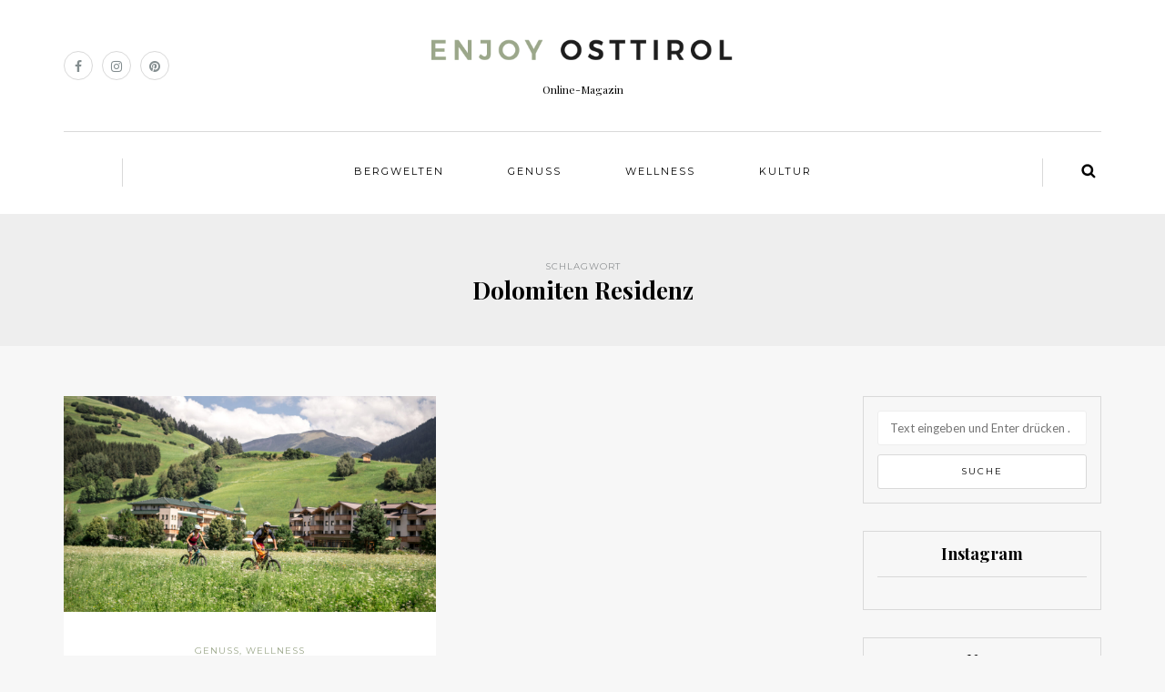

--- FILE ---
content_type: text/html; charset=UTF-8
request_url: https://www.enjoy-osttirol.at/tag/dolomiten-residenz/
body_size: 6388
content:
<!DOCTYPE html>
<html lang="de" prefix="og: http://ogp.me/ns#">
<head>
<meta name="viewport" content="width=device-width, initial-scale=1.0, maximum-scale=1.0, user-scalable=no" />
<meta charset="UTF-8" />
<meta name="viewport" content="width=device-width" />
<title>Dolomiten Residenz Archive - Enjoy Osttirol</title>
<link rel="profile" href="http://gmpg.org/xfn/11" />
<link rel="pingback" href="https://www.enjoy-osttirol.at/xmlrpc.php" />

<!-- This site is optimized with the Yoast SEO plugin v4.2.1 - https://yoast.com/wordpress/plugins/seo/ -->
<link rel="canonical" href="https://www.enjoy-osttirol.at/tag/dolomiten-residenz/" />
<meta property="og:locale" content="de_DE" />
<meta property="og:type" content="object" />
<meta property="og:title" content="Dolomiten Residenz Archive - Enjoy Osttirol" />
<meta property="og:url" content="https://www.enjoy-osttirol.at/tag/dolomiten-residenz/" />
<meta property="og:site_name" content="Enjoy Osttirol" />
<meta name="twitter:card" content="summary" />
<meta name="twitter:title" content="Dolomiten Residenz Archive - Enjoy Osttirol" />
<!-- / Yoast SEO plugin. -->

<link rel='dns-prefetch' href='//fonts.googleapis.com' />
<link rel='dns-prefetch' href='//s.w.org' />
<link rel="alternate" type="application/rss+xml" title="Enjoy Osttirol &raquo; Feed" href="https://www.enjoy-osttirol.at/feed/" />
<link rel="alternate" type="application/rss+xml" title="Enjoy Osttirol &raquo; Kommentar-Feed" href="https://www.enjoy-osttirol.at/comments/feed/" />
<link rel="alternate" type="application/rss+xml" title="Enjoy Osttirol &raquo; Dolomiten Residenz Schlagwort-Feed" href="https://www.enjoy-osttirol.at/tag/dolomiten-residenz/feed/" />
		<script type="text/javascript">
			window._wpemojiSettings = {"baseUrl":"https:\/\/s.w.org\/images\/core\/emoji\/12.0.0-1\/72x72\/","ext":".png","svgUrl":"https:\/\/s.w.org\/images\/core\/emoji\/12.0.0-1\/svg\/","svgExt":".svg","source":{"concatemoji":"https:\/\/www.enjoy-osttirol.at\/wp-includes\/js\/wp-emoji-release.min.js?ver=5.3.20"}};
			!function(e,a,t){var n,r,o,i=a.createElement("canvas"),p=i.getContext&&i.getContext("2d");function s(e,t){var a=String.fromCharCode;p.clearRect(0,0,i.width,i.height),p.fillText(a.apply(this,e),0,0);e=i.toDataURL();return p.clearRect(0,0,i.width,i.height),p.fillText(a.apply(this,t),0,0),e===i.toDataURL()}function c(e){var t=a.createElement("script");t.src=e,t.defer=t.type="text/javascript",a.getElementsByTagName("head")[0].appendChild(t)}for(o=Array("flag","emoji"),t.supports={everything:!0,everythingExceptFlag:!0},r=0;r<o.length;r++)t.supports[o[r]]=function(e){if(!p||!p.fillText)return!1;switch(p.textBaseline="top",p.font="600 32px Arial",e){case"flag":return s([127987,65039,8205,9895,65039],[127987,65039,8203,9895,65039])?!1:!s([55356,56826,55356,56819],[55356,56826,8203,55356,56819])&&!s([55356,57332,56128,56423,56128,56418,56128,56421,56128,56430,56128,56423,56128,56447],[55356,57332,8203,56128,56423,8203,56128,56418,8203,56128,56421,8203,56128,56430,8203,56128,56423,8203,56128,56447]);case"emoji":return!s([55357,56424,55356,57342,8205,55358,56605,8205,55357,56424,55356,57340],[55357,56424,55356,57342,8203,55358,56605,8203,55357,56424,55356,57340])}return!1}(o[r]),t.supports.everything=t.supports.everything&&t.supports[o[r]],"flag"!==o[r]&&(t.supports.everythingExceptFlag=t.supports.everythingExceptFlag&&t.supports[o[r]]);t.supports.everythingExceptFlag=t.supports.everythingExceptFlag&&!t.supports.flag,t.DOMReady=!1,t.readyCallback=function(){t.DOMReady=!0},t.supports.everything||(n=function(){t.readyCallback()},a.addEventListener?(a.addEventListener("DOMContentLoaded",n,!1),e.addEventListener("load",n,!1)):(e.attachEvent("onload",n),a.attachEvent("onreadystatechange",function(){"complete"===a.readyState&&t.readyCallback()})),(n=t.source||{}).concatemoji?c(n.concatemoji):n.wpemoji&&n.twemoji&&(c(n.twemoji),c(n.wpemoji)))}(window,document,window._wpemojiSettings);
		</script>
		<style type="text/css">
img.wp-smiley,
img.emoji {
	display: inline !important;
	border: none !important;
	box-shadow: none !important;
	height: 1em !important;
	width: 1em !important;
	margin: 0 .07em !important;
	vertical-align: -0.1em !important;
	background: none !important;
	padding: 0 !important;
}
</style>
	<link rel='stylesheet' id='sbi_styles-css'  href='https://www.enjoy-osttirol.at/wp-content/plugins/instagram-feed/css/sbi-styles.min.css?ver=6.5.1' type='text/css' media='all' />
<link rel='stylesheet' id='wp-block-library-css'  href='https://www.enjoy-osttirol.at/wp-includes/css/dist/block-library/style.min.css?ver=5.3.20' type='text/css' media='all' />
<link rel='stylesheet' id='contact-form-7-css'  href='https://www.enjoy-osttirol.at/wp-content/plugins/contact-form-7/includes/css/styles.css?ver=4.6.1' type='text/css' media='all' />
<link rel='stylesheet' id='responsive-lightbox-swipebox-css'  href='https://www.enjoy-osttirol.at/wp-content/plugins/responsive-lightbox/assets/swipebox/swipebox.min.css?ver=2.4.8' type='text/css' media='all' />
<link rel='stylesheet' id='bootstrap-css'  href='https://www.enjoy-osttirol.at/wp-content/themes/himmelen/css/bootstrap.css?ver=5.3.20' type='text/css' media='all' />
<link rel='stylesheet' id='himmelen-fonts-css'  href='//fonts.googleapis.com/css?family=Playfair+Display%3A400%2C400italic%2C700%2C700italic%7CLato%3A400%2C400italic%2C700%2C700italic%7CMontserrat%7C&#038;ver=1.0' type='text/css' media='all' />
<link rel='stylesheet' id='owl-main-css'  href='https://www.enjoy-osttirol.at/wp-content/themes/himmelen/js/owl-carousel/owl.carousel.css?ver=5.3.20' type='text/css' media='all' />
<link rel='stylesheet' id='owl-theme-css'  href='https://www.enjoy-osttirol.at/wp-content/themes/himmelen/js/owl-carousel/owl.theme.css?ver=5.3.20' type='text/css' media='all' />
<link rel='stylesheet' id='stylesheet-css'  href='https://www.enjoy-osttirol.at/wp-content/themes/himmelen/style.css?ver=1.0.1' type='text/css' media='all' />
<link rel='stylesheet' id='responsive-css'  href='https://www.enjoy-osttirol.at/wp-content/themes/himmelen/responsive.css?ver=all' type='text/css' media='all' />
<link rel='stylesheet' id='animations-css'  href='https://www.enjoy-osttirol.at/wp-content/themes/himmelen/css/animations.css?ver=5.3.20' type='text/css' media='all' />
<link rel='stylesheet' id='font-awesome-css'  href='https://www.enjoy-osttirol.at/wp-content/themes/himmelen/css/font-awesome.css?ver=5.3.20' type='text/css' media='all' />
<link rel='stylesheet' id='select2-mgt-css'  href='https://www.enjoy-osttirol.at/wp-content/themes/himmelen/js/select2/select2.css?ver=5.3.20' type='text/css' media='all' />
<link rel='stylesheet' id='offcanvasmenu-css'  href='https://www.enjoy-osttirol.at/wp-content/themes/himmelen/css/offcanvasmenu.css?ver=5.3.20' type='text/css' media='all' />
<link rel='stylesheet' id='nanoscroller-css'  href='https://www.enjoy-osttirol.at/wp-content/themes/himmelen/css/nanoscroller.css?ver=5.3.20' type='text/css' media='all' />
<link rel='stylesheet' id='swiper-css'  href='https://www.enjoy-osttirol.at/wp-content/themes/himmelen/css/idangerous.swiper.css?ver=5.3.20' type='text/css' media='all' />
<link rel='stylesheet' id='dashicons-css'  href='https://www.enjoy-osttirol.at/wp-includes/css/dashicons.min.css?ver=5.3.20' type='text/css' media='all' />
<link rel='stylesheet' id='thickbox-css'  href='https://www.enjoy-osttirol.at/wp-includes/js/thickbox/thickbox.css?ver=5.3.20' type='text/css' media='all' />
<link rel='stylesheet' id='cache.skin-css'  href='https://www.enjoy-osttirol.at/wp-content/themes/himmelen/cache/cache.skin.css?ver=1556813316.0638' type='text/css' media='all' />
<script type='text/javascript' src='https://www.enjoy-osttirol.at/wp-includes/js/jquery/jquery.js?ver=1.12.4-wp'></script>
<script type='text/javascript' src='https://www.enjoy-osttirol.at/wp-includes/js/jquery/jquery-migrate.min.js?ver=1.4.1'></script>
<script type='text/javascript' src='https://www.enjoy-osttirol.at/wp-content/plugins/responsive-lightbox/assets/swipebox/jquery.swipebox.min.js?ver=2.4.8'></script>
<script type='text/javascript' src='https://www.enjoy-osttirol.at/wp-includes/js/underscore.min.js?ver=1.8.3'></script>
<script type='text/javascript' src='https://www.enjoy-osttirol.at/wp-content/plugins/responsive-lightbox/assets/infinitescroll/infinite-scroll.pkgd.min.js?ver=5.3.20'></script>
<script type='text/javascript'>
var rlArgs = {"script":"swipebox","selector":"lightbox","customEvents":"","activeGalleries":true,"animation":true,"hideCloseButtonOnMobile":false,"removeBarsOnMobile":false,"hideBars":true,"hideBarsDelay":5000,"videoMaxWidth":1080,"useSVG":true,"loopAtEnd":false,"woocommerce_gallery":false,"ajaxurl":"https:\/\/www.enjoy-osttirol.at\/wp-admin\/admin-ajax.php","nonce":"1f8741bbb8","preview":false,"postId":1503,"scriptExtension":false};
</script>
<script type='text/javascript' src='https://www.enjoy-osttirol.at/wp-content/plugins/responsive-lightbox/js/front.js?ver=2.4.8'></script>
<script type='text/javascript' src='https://www.enjoy-osttirol.at/wp-content/plugins/wp-retina-2x/app/picturefill.min.js?ver=1648018391'></script>
<script type='text/javascript' src='https://www.enjoy-osttirol.at/wp-content/themes/himmelen/cache/cache.skin.js?ver=1556813316.0687'></script>
<link rel='https://api.w.org/' href='https://www.enjoy-osttirol.at/wp-json/' />
<link rel="EditURI" type="application/rsd+xml" title="RSD" href="https://www.enjoy-osttirol.at/xmlrpc.php?rsd" />
<link rel="wlwmanifest" type="application/wlwmanifest+xml" href="https://www.enjoy-osttirol.at/wp-includes/wlwmanifest.xml" /> 
<meta name="generator" content="WordPress 5.3.20" />
<script src="https://cloud.seekda.com/w/w-dynamic-shop/hotel:S000540/2e0b2f90-036d-0133-71c3-0050568825b4.js"></script>
<script>
  (function(i,s,o,g,r,a,m){i['GoogleAnalyticsObject']=r;i[r]=i[r]||function(){
  (i[r].q=i[r].q||[]).push(arguments)},i[r].l=1*new Date();a=s.createElement(o),
  m=s.getElementsByTagName(o)[0];a.async=1;a.src=g;m.parentNode.insertBefore(a,m)
  })(window,document,'script','https://www.google-analytics.com/analytics.js','ga');

  ga('create', 'UA-76716313-1', 'auto');
  ga('send', 'pageview', {
  'anonymizeIp': true
});

</script>
</head>
<body class="archive tag tag-dolomiten-residenz tag-46 blog-style-1 blog-slider-enable">


<header>
<div class="container header-logo-center">
  <div class="row">
    <div class="col-md-12">
     
      <div class="header-left">
        <div class="social-icons-wrapper"><a href="https://www.facebook.com/enjoy.osttirol/?fref=ts" target="_blank" class="a-facebook"><i class="fa fa-facebook"></i></a><a href="https://www.instagram.com/enjoy.osttirol/" target="_blank" class="a-instagram"><i class="fa fa-instagram"></i></a><a href="https://www.pinterest.com/enjoyosttirol/" target="_blank" class="a-pinterest"><i class="fa fa-pinterest"></i></a></div>      </div>
      
      <div class="header-center">
            <div class="logo">
    <a class="logo-link" href="https://www.enjoy-osttirol.at"><img src="https://www.enjoy-osttirol.at/wp-content/uploads/2016/03/enjoy-osttirol-01.png" alt="Enjoy Osttirol"></a>
    <div class="header-blog-info">Online-Magazin</div>    </div>
          </div>

      <div class="header-right">
              </div>
    </div>
  </div>
    
</div>

        <div class="mainmenu-belowheader mainmenu-uppercase mainmenu-normalfont mainmenu-downarrow menu-center clearfix">
        
        <div id="navbar" class="navbar navbar-default clearfix">
          
          <div class="navbar-inner">
              <div class="container">
             
                  <div class="navbar-toggle" data-toggle="collapse" data-target=".collapse">
                    Menü                  </div>
                  <div class="navbar-left-wrapper">
                                        <ul class="header-nav">
                                            </ul>
                  </div>
                  <div class="navbar-center-wrapper">
                  <div class="navbar-collapse collapse"><ul id="menu-hauptmenue-1" class="nav"><li id="menu-item-72" class=" menu-item menu-item-type-taxonomy menu-item-object-category"><a href="https://www.enjoy-osttirol.at/category/bergwelten/">Bergwelten</a></li>
<li id="menu-item-73" class=" menu-item menu-item-type-taxonomy menu-item-object-category"><a href="https://www.enjoy-osttirol.at/category/genuss/">Genuss</a></li>
<li id="menu-item-101" class=" menu-item menu-item-type-taxonomy menu-item-object-category"><a href="https://www.enjoy-osttirol.at/category/wellness/">Wellness</a></li>
<li id="menu-item-286" class=" menu-item menu-item-type-taxonomy menu-item-object-category"><a href="https://www.enjoy-osttirol.at/category/kultur/">Kultur</a></li>
</ul></div>                  </div>
                  <div class="navbar-right-wrapper">
                    <div class="search-bar-header">
                      	<form method="get" id="searchform" class="searchform" action="https://www.enjoy-osttirol.at/">
		<input type="search" class="field" name="s" value="" id="s" placeholder="Text eingeben und Enter drücken &hellip;" />
		<input type="submit" class="submit btn" id="searchsubmit" value="Suche" />
	</form>
                      <div class="search-bar-header-close-btn">×</div>
                    </div>
                  </div>
              </div>
          </div>
          
        </div>
       
    </div>
        
    

</header>
<script>
(function($){
$(document).ready(function() {

	var $container = $('.blog-masonry-layout');
	$container.imagesLoaded(function(){
	  $container.masonry({
	    itemSelector : '.blog-masonry-layout .blog-post'
	  });
	});

});})(jQuery);
</script>
<div class="content-block">
<div class="container-fluid container-page-item-title">
	<div class="row">
	<div class="col-md-12">
	<div class="page-item-title-archive">
		
	      <p>Schlagwort</p><h1>Dolomiten Residenz</h1>
	</div>
	</div>
	</div>
</div>
<div class="container">
	<div class="row">
		<div class="col-md-9">
				<div class="blog-posts-list blog-masonry-layout">
		
			
								
					<div class="content-block blog-post clearfix">
	<article id="post-1503" class="post-1503 post type-post status-publish format-standard has-post-thumbnail hentry category-genuss category-wellness tag-dolomiten-residenz tag-dolomiten-residenz-sporthotel-sillian tag-hochpustertal tag-radfahren tag-radln tag-sillian tag-sonnenstadt-sillian tag-sporthotel-sillian">

		<div class="post-content-wrapper">
												
			
				<div class="blog-post-thumb">
					<a href="https://www.enjoy-osttirol.at/radln-im-hochpustertal/" rel="bookmark">
					<img width="1140" height="660" src="https://www.enjoy-osttirol.at/wp-content/uploads/2022/07/sillian_sommer_2018_1955-1140x660.jpg" class="attachment-blog-thumb size-blog-thumb wp-post-image" alt="" srcset="https://www.enjoy-osttirol.at/wp-content/uploads/2022/07/sillian_sommer_2018_1955-1140x660.jpg 1140w, https://www.enjoy-osttirol.at/wp-content/uploads/2022/07/sillian_sommer_2018_1955-409x237.jpg 409w" sizes="(max-width: 1140px) 100vw, 1140px" />					</a>
				</div>
										<div class="post-content">

		
							
				<div class="post-categories"><a href="https://www.enjoy-osttirol.at/category/genuss/" rel="category tag">Genuss</a>, <a href="https://www.enjoy-osttirol.at/category/wellness/" rel="category tag">Wellness</a></div>
				
						

				<h2 class="entry-title post-header-title"><a href="https://www.enjoy-osttirol.at/radln-im-hochpustertal/" rel="bookmark">„Radln“ im Hochpustertal</a></h2>
				<div class="post-info-date">11. Juli 2022</div>
			
				
				<div class="entry-content">
					<p>Die Dolomiten Residenz****s Sporthotel Sillian lässt Radfahrerherzen höherschlagen. Osttirol gilt als Geheimtipp für Radfahrer. Die&#8230;</p>
												<a href="https://www.enjoy-osttirol.at/radln-im-hochpustertal/" class="more-link btn alt">Weiterlesen</a>
																</div><!-- .entry-content -->

				
			</div>
			<div class="clear"></div>
			
		</div>

	</article>
	</div>


								
				
				
					</div>
				</div>
				<div class="col-md-3 main-sidebar sidebar">
		<ul id="main-sidebar">
		  <li id="search-2" class="widget widget_search">	<form method="get" id="searchform" class="searchform" action="https://www.enjoy-osttirol.at/">
		<input type="search" class="field" name="s" value="" id="s" placeholder="Text eingeben und Enter drücken &hellip;" />
		<input type="submit" class="submit btn" id="searchsubmit" value="Suche" />
	</form>
</li>
<li id="text-4" class="widget widget_text"><h2 class="widgettitle">Instagram</h2>
			<div class="textwidget">		<div id="sbi_mod_error" >
			<span>Diese Fehlermeldung ist nur für WordPress-Administratoren sichtbar</span><br />
			<p><strong>Fehler: Kein Feed gefunden.</strong>
			<p>Bitte geh zur Instagram-Feed-Einstellungsseite, um einen Feed zu erstellen.</p>
		</div>
		</div>
		</li>
        <li id="himmelen-recent-posts-2" class="widget widget_himmelen_recent_entries">        <h2 class="widgettitle">Neu</h2>
        <ul>
                    <li class="clearfix">
                            <a href="https://www.enjoy-osttirol.at/grunes-hideaway/"><img width="90" height="70" src="https://www.enjoy-osttirol.at/wp-content/uploads/2025/09/Change-Maker-Hotel-Gradonna-8-90x70.jpg" class="attachment-blog-thumb-widget size-blog-thumb-widget wp-post-image" alt="" /></a>
                        <div class="widget-post-details-wrapper">
                <a href="https://www.enjoy-osttirol.at/grunes-hideaway/">Grünes Hideaway: Nachhaltiger Urlaub in Chalets &#038; Apartments der Alpen</a>
                        </div>
            </li>
                    <li class="clearfix">
                            <a href="https://www.enjoy-osttirol.at/wandern-schmuggler/"><img width="90" height="70" src="https://www.enjoy-osttirol.at/wp-content/uploads/2025/08/Karnischer-Höhenweg_TVB-Osttirol_Zlöbl-Armin_Sillian-min-90x70.jpg" class="attachment-blog-thumb-widget size-blog-thumb-widget wp-post-image" alt="" /></a>
                        <div class="widget-post-details-wrapper">
                <a href="https://www.enjoy-osttirol.at/wandern-schmuggler/">WANDERN &#8211; WIE EINST DIE SCHMUGGLER</a>
                        </div>
            </li>
                    <li class="clearfix">
                            <a href="https://www.enjoy-osttirol.at/gradonna-big-5/"><img width="90" height="70" src="https://www.enjoy-osttirol.at/wp-content/uploads/2025/05/Wanderung-beim-Chalet-©Gradonna-90x70.jpg" class="attachment-blog-thumb-widget size-blog-thumb-widget wp-post-image" alt="" /></a>
                        <div class="widget-post-details-wrapper">
                <a href="https://www.enjoy-osttirol.at/gradonna-big-5/">Im Gradonna****s Mountain Resort die &#8222;Big 5 der Alpen&#8220; erleben</a>
                        </div>
            </li>
                    <li class="clearfix">
                            <a href="https://www.enjoy-osttirol.at/puristic/"><img width="90" height="70" src="https://www.enjoy-osttirol.at/wp-content/uploads/2024/11/IMG_05-90x70.jpg" class="attachment-blog-thumb-widget size-blog-thumb-widget wp-post-image" alt="" /></a>
                        <div class="widget-post-details-wrapper">
                <a href="https://www.enjoy-osttirol.at/puristic/">PURISTIC – Reine Inhaltsstoffe und Transparenz</a>
                        </div>
            </li>
                    <li class="clearfix">
                            <a href="https://www.enjoy-osttirol.at/grosses-kino-osttirol/"><img width="90" height="70" src="https://www.enjoy-osttirol.at/wp-content/uploads/2022/07/114-6117-web_gradonna_adlerlounge_kals©gert_perauer-90x70.jpg" class="attachment-blog-thumb-widget size-blog-thumb-widget wp-post-image" alt="" /></a>
                        <div class="widget-post-details-wrapper">
                <a href="https://www.enjoy-osttirol.at/grosses-kino-osttirol/">GROSSES KINO &#8211; MADE IN OSTTIROL</a>
                        </div>
            </li>
                </ul>
        </li>
<li id="categories-2" class="widget widget_categories"><h2 class="widgettitle">Kategorien</h2>
		<ul>
				<li class="cat-item cat-item-10"><a href="https://www.enjoy-osttirol.at/category/bergwelten/">Bergwelten</a>
</li>
	<li class="cat-item cat-item-1"><a href="https://www.enjoy-osttirol.at/category/enjoy-osttirol/">Enjoy Osttirol</a>
</li>
	<li class="cat-item cat-item-13"><a href="https://www.enjoy-osttirol.at/category/genuss/">Genuss</a>
</li>
	<li class="cat-item cat-item-21"><a href="https://www.enjoy-osttirol.at/category/kultur/">Kultur</a>
</li>
	<li class="cat-item cat-item-3"><a href="https://www.enjoy-osttirol.at/category/wellness/">Wellness</a>
</li>
		</ul>
			</li>
		</ul>
		</div>
			</div>
</div>
</div>

<div class="container-fluid container-fluid-footer">
  <div class="row">
        
    <footer>
      <div class="container">
      <div class="row">

          <div class="col-md-6 footer-menu">
            <div class="menu-hauptmenue-container"><ul id="menu-hauptmenue-2" class="footer-links"><li class="menu-item menu-item-type-taxonomy menu-item-object-category menu-item-72"><a href="https://www.enjoy-osttirol.at/category/bergwelten/">Bergwelten</a></li>
<li class="menu-item menu-item-type-taxonomy menu-item-object-category menu-item-73"><a href="https://www.enjoy-osttirol.at/category/genuss/">Genuss</a></li>
<li class="menu-item menu-item-type-taxonomy menu-item-object-category menu-item-101"><a href="https://www.enjoy-osttirol.at/category/wellness/">Wellness</a></li>
<li class="menu-item menu-item-type-taxonomy menu-item-object-category menu-item-286"><a href="https://www.enjoy-osttirol.at/category/kultur/">Kultur</a></li>
</ul></div>          </div>
          <div class="col-md-6 copyright">
              ©2016 <strong>enjoy-osttirol</strong>. All rights reserved. | Powered by <a href="http://www.apollomedia.at" target="_blank" rel="noopener noreferrer">Apollomedia</a> | <a href="http://www.schultz-ski.at/impressum/" target="_blank" rel="noopener noreferrer">Impressum</a>          </div>
      </div>
      </div>
      <a id="top-link" href="#top"></a>
    </footer>

  </div>
</div>

<!-- Instagram Feed JS -->
<script type="text/javascript">
var sbiajaxurl = "https://www.enjoy-osttirol.at/wp-admin/admin-ajax.php";
</script>
<script type='text/javascript' src='https://www.enjoy-osttirol.at/wp-content/plugins/contact-form-7/includes/js/jquery.form.min.js?ver=3.51.0-2014.06.20'></script>
<script type='text/javascript'>
/* <![CDATA[ */
var _wpcf7 = {"recaptcha":{"messages":{"empty":"Bitte best\u00e4tige, dass du nicht eine Maschine bist."}}};
/* ]]> */
</script>
<script type='text/javascript' src='https://www.enjoy-osttirol.at/wp-content/plugins/contact-form-7/includes/js/scripts.js?ver=4.6.1'></script>
<script type='text/javascript'>
/* <![CDATA[ */
var thickboxL10n = {"next":"N\u00e4chste >","prev":"< Vorherige","image":"Bild","of":"von","close":"Schlie\u00dfen","noiframes":"Diese Funktion erfordert iframes. Du hast jedoch iframes deaktiviert oder dein Browser unterst\u00fctzt diese nicht.","loadingAnimation":"https:\/\/www.enjoy-osttirol.at\/wp-includes\/js\/thickbox\/loadingAnimation.gif"};
/* ]]> */
</script>
<script type='text/javascript' src='https://www.enjoy-osttirol.at/wp-includes/js/thickbox/thickbox.js?ver=3.1-20121105'></script>
<script type='text/javascript' src='https://www.enjoy-osttirol.at/wp-content/themes/himmelen/js/bootstrap.min.js?ver=3.1.1'></script>
<script type='text/javascript' src='https://www.enjoy-osttirol.at/wp-content/themes/himmelen/js/easing.js?ver=1.3'></script>
<script type='text/javascript' src='https://www.enjoy-osttirol.at/wp-content/themes/himmelen/js/select2/select2.min.js?ver=3.5.1'></script>
<script type='text/javascript' src='https://www.enjoy-osttirol.at/wp-content/themes/himmelen/js/owl-carousel/owl.carousel.min.js?ver=1.3.3'></script>
<script type='text/javascript' src='https://www.enjoy-osttirol.at/wp-content/themes/himmelen/js/jquery.nanoscroller.min.js?ver=3.4.0'></script>
<script type='text/javascript' src='https://www.enjoy-osttirol.at/wp-content/themes/himmelen/js/template.js?ver=1.0.1'></script>
<script type='text/javascript' src='https://www.enjoy-osttirol.at/wp-includes/js/wp-embed.min.js?ver=5.3.20'></script>
<script type='text/javascript' src='https://www.enjoy-osttirol.at/wp-includes/js/imagesloaded.min.js?ver=3.2.0'></script>
<script type='text/javascript' src='https://www.enjoy-osttirol.at/wp-includes/js/masonry.min.js?ver=3.3.2'></script>
<script type='text/javascript'>
/* <![CDATA[ */
var sb_instagram_js_options = {"font_method":"svg","resized_url":"https:\/\/www.enjoy-osttirol.at\/wp-content\/uploads\/sb-instagram-feed-images\/","placeholder":"https:\/\/www.enjoy-osttirol.at\/wp-content\/plugins\/instagram-feed\/img\/placeholder.png","ajax_url":"https:\/\/www.enjoy-osttirol.at\/wp-admin\/admin-ajax.php"};
/* ]]> */
</script>
<script type='text/javascript' src='https://www.enjoy-osttirol.at/wp-content/plugins/instagram-feed/js/sbi-scripts.min.js?ver=6.5.1'></script>
</body>
</html>

--- FILE ---
content_type: text/plain
request_url: https://www.google-analytics.com/j/collect?v=1&_v=j102&aip=1&a=1394417066&t=pageview&_s=1&dl=https%3A%2F%2Fwww.enjoy-osttirol.at%2Ftag%2Fdolomiten-residenz%2F&ul=en-us%40posix&dt=Dolomiten%20Residenz%20Archive%20-%20Enjoy%20Osttirol&sr=1280x720&vp=1280x720&_u=IEBAAEABAAAAACAAI~&jid=1217000256&gjid=859151441&cid=903617346.1762453225&tid=UA-76716313-1&_gid=869439245.1762453225&_r=1&_slc=1&z=591575823
body_size: -452
content:
2,cG-XFH23FQL5G

--- FILE ---
content_type: application/javascript
request_url: https://www.enjoy-osttirol.at/wp-content/themes/himmelen/cache/cache.skin.js?ver=1556813316.0687
body_size: 159
content:
    (function($){
    $(document).ready(function() {
        
        
        
    });
    })(jQuery);
     /*2019-05-02 16:08*//* JS Generator Execution Time: 1.6927719116211E-5 seconds */

--- FILE ---
content_type: application/javascript;charset=ISO-8859-1
request_url: https://ibe.seekda.com/channelManager/dsr/S000540/attribution?cookie-enabled=true&callback=reauth0Callback
body_size: 184
content:
reauth0Callback({"success":true,"result":{"touchpoints":[],"searchId":null,"hotelId":"S000540","trackingJsUrl":null,"landings":[],"uid":"","uidIsNew":false,"abtest":null,"portalId":null,"cookiePolicyAccepted":false,"trackingReference":null}});